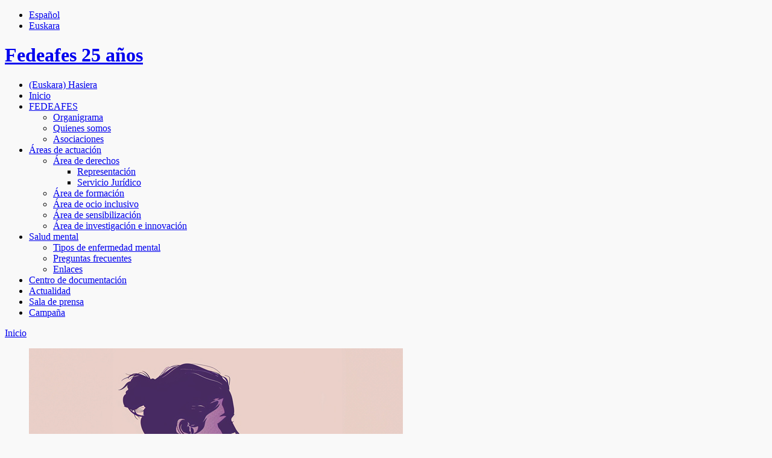

--- FILE ---
content_type: text/html; charset=UTF-8
request_url: http://www.fedeafes.org/
body_size: 7441
content:
<!DOCTYPE html PUBLIC "-//W3C//DTD XHTML 1.0 Transitional//EN" "http://www.w3.org/TR/xhtml1/DTD/xhtml1-transitional.dtd">
<html xmlns="http://www.w3.org/1999/xhtml" dir="ltr" lang="es-ES">
<head profile="http://gmpg.org/xfn/11">

<meta http-equiv="Content-Type" content="text/html; charset=UTF-8" />
<meta name="distribution" content="global" />
<meta name="robots" content="follow, all" />
<meta name="language" content="en" />
<meta name="verify-v1" content="7XvBEj6Tw9dyXjHST/9sgRGxGymxFdHIZsM6Ob/xo5E=" />
<meta name="viewport" content="width=device-width, maximum-scale=1.0" />

<title> Fedeafes 25 años</title>
<link rel="Shortcut Icon" href="http://www.fedeafes.org/wp-content/themes/organic_structure/images/favicon.ico" type="image/x-icon" />

<link rel="stylesheet" href="http://www.fedeafes.org/wp-content/themes/organic_structure/style.css" type="text/css" media="screen" />

<link rel="alternate" type="application/rss+xml" title="Fedeafes 25 años RSS Feed" href="http://www.fedeafes.org/feed/" />
<link rel="alternate" type="application/atom+xml" title="Fedeafes 25 años Atom Feed" href="http://www.fedeafes.org/feed/atom/" />
<link rel="pingback" href="http://www.fedeafes.org/xmlrpc.php" />

<link rel="alternate" type="application/rss+xml" title="Fedeafes 25 años &raquo; Feed" href="http://www.fedeafes.org/feed/" />
<link rel="alternate" type="application/rss+xml" title="Fedeafes 25 años &raquo; RSS de los comentarios" href="http://www.fedeafes.org/comments/feed/" />
<link rel='stylesheet' id='thickbox-css'  href='http://www.fedeafes.org/wp-includes/js/thickbox/thickbox.css?ver=20111117' type='text/css' media='all' />
<link rel='stylesheet' id='bp-admin-bar-css'  href='http://www.fedeafes.org/wp-content/plugins/buddypress/bp-core/css/buddybar.css?ver=20110723' type='text/css' media='all' />
<link rel='stylesheet' id='contact-form-7-css'  href='http://www.fedeafes.org/wp-content/plugins/contact-form-7/styles.css?ver=3.1.1' type='text/css' media='all' />
<script type='text/javascript' src='http://www.fedeafes.org/wp-includes/js/jquery/jquery.js?ver=1.7.1'></script>
<link rel="EditURI" type="application/rsd+xml" title="RSD" href="http://www.fedeafes.org/xmlrpc.php?rsd" />
<link rel="wlwmanifest" type="application/wlwmanifest+xml" href="http://www.fedeafes.org/wp-includes/wlwmanifest.xml" /> 
<meta name="generator" content="WordPress 3.3.1" />

	<script type="text/javascript">var ajaxurl = "http://www.fedeafes.org/wp-load.php";</script>


<meta http-equiv="Content-Language" content="es-ES" />
<style type="text/css" media="screen">
.qtrans_flag span { display:none }
.qtrans_flag { height:12px; width:18px; display:block }
.qtrans_flag_and_text { padding-left:20px }
.qtrans_flag_es { background:url(http://www.fedeafes.org/wp-content/plugins/qtranslate/flags/es.png) no-repeat }
.qtrans_flag_eu { background:url(http://www.fedeafes.org/wp-content/plugins/qtranslate/flags/eu.png) no-repeat }
</style>
<link hreflang="eu" href="http://www.fedeafes.org/eu/" rel="alternate" />
<style type="text/css">
#header #title a {
background: url(http://cluster006.ovh.net/~fedeafes/wp-content/uploads/2013/07/cropped-cabecera.jpg) no-repeat;
}
</style>
<style type="text/css">
body.custom-background { background-color: #f9f9f9; }
</style>

<style type="text/css" media="screen">

#container a, #container a:link, #container a:visited, #footerwidgets a, #footerwidgets a:link, #footerwidgets a:visited {
color: #f0999c;}

#container a:hover, #container a:focus, #container a:active, #footerwidgets a:hover, #footerwidgets a:focus, #footerwidgets a:active {
color: #555555;}

#container h1 a, #container h2 a, #container h3 a, #container h4 a, #container h5 a, #container h6 a,
#container h1 a:link, #container h2 a:link, #container h3 a:link, #container h4 a:link, #container h5 a:link, #container h6 a:link,
#container h1 a:visited, #container h2 a:visited, #container h3 a:visited, #container h4 a:visited, #container h5 a:visited, #container h6 a:visited {
color: #777777;}

#container h1 a:hover, #container h2 a:hover, #container h3 a:hover, #container h4 a:hover, #container h5 a:hover, #container h6 a:hover,
#container h1 a:focus, #container h2 a:focus, #container h3 a:focus, #container h4 a:focus, #container h5 a:focus, #container h6 a:focus,
#container h1 a:active, #container h2 a:active, #container h3 a:active, #container h4 a:active, #container h5 a:active, #container h6 a:active {
color: #f0999c;}
</style>
<script type="text/javascript" src="http://www.fedeafes.org/wp-content/themes/organic_structure/js/superfish/superfish.js"></script>
<script type="text/javascript" src="http://www.fedeafes.org/wp-content/themes/organic_structure/js/superfish/hoverIntent.js"></script>
<script type="text/javascript" src="http://www.fedeafes.org/wp-content/themes/organic_structure/js/jquery.anythingslider.js"></script>
<script type="text/javascript" src="http://www.fedeafes.org/wp-content/themes/organic_structure/js/jquery.anythingslider.video.js"></script>
<script type="text/javascript" src="http://www.fedeafes.org/wp-content/themes/organic_structure/js/swfobject.js"></script>
<script type="text/javascript" src="http://www.fedeafes.org/wp-content/themes/organic_structure/js/jquery.masonry.min.js"></script>

<script src="http://platform.twitter.com/widgets.js" type="text/javascript"></script>
<script src="http://connect.facebook.net/en_US/all.js#xfbml=1"></script>
<script type="text/javascript" src="https://apis.google.com/js/plusone.js"></script>

<link href='http://fonts.googleapis.com/css?family=Oswald' rel='stylesheet' type='text/css'>
<link href='http://fonts.googleapis.com/css?family=Rosario:400,400italic,700,700italic' rel='stylesheet' type='text/css'>

<script type="text/javascript"> 
	var $j = jQuery.noConflict();
	$j(document).ready(function() { 
		$j('.menu').superfish(); 
	});
</script>

<script type="text/javascript">
	var $j = jQuery.noConflict();
	$j(function(){
		$j('#slider1').anythingSlider({
			width           : 620,
			height          : 440,
			delay           : 999999999,
			resumeDelay     : 10000,
			startStopped    : false,
			autoPlay        : true,
			autoPlayLocked  : false,
			easing          : "swing"
		});
	});
</script>

<script type="text/javascript"> 
	var $j = jQuery.noConflict();
	$j(document).ready(function () {
		$j('#homeslider iframe').each(function() {
			var url = $j(this).attr("src")
			$j(this).attr("src",url+"&amp;wmode=Opaque")
		});
	});
</script>

<script type="text/javascript"> 
	var $j = jQuery.noConflict();
	$j(function(){
	  $j('#portfolio .postarea').masonry({
	    // options
	    itemSelector : '.portfolio',
	    columnWidth : 320
	  });
	});
</script>

</head>

<body class="home-page home blog custom-background">


<div id="wrap" class="es"><ul class="qtrans_language_chooser" id="qtranslate-chooser"><li class="lang-es active"><a href="http://www.fedeafes.org/" hreflang="es" title="Español"><span>Español</span></a></li><li class="lang-eu"><a href="http://www.fedeafes.org/eu/" hreflang="eu" title="Euskara"><span>Euskara</span></a></li></ul><div class="qtrans_widget_end"></div><div id="google_translate_element"></div><script>
function googleTranslateElementInit() {
  new google.translate.TranslateElement({
    pageLanguage: 'es',
    layout: google.translate.TranslateElement.InlineLayout.SIMPLE
  }, 'google_translate_element');
}
</script><script src="//translate.google.com/translate_a/element.js?cb=googleTranslateElementInit"></script>
    <div id="header">
        <h1 id="title"><a href="http://www.fedeafes.org/" title="Home">Fedeafes 25 años</a></h1>   
    </div>
    
    <div id="navbar">
		<div class="menu"><ul id="menu-mi-menu" class="menu"><li id="menu-item-1780" class="menu-item menu-item-type-custom menu-item-object-custom menu-item-1780"><a href="http://www.fedeafes.org/eu">(Euskara) Hasiera</a></li>
<li id="menu-item-847" class="menu-item menu-item-type-custom menu-item-object-custom current-menu-item current_page_item menu-item-home menu-item-847"><a href="http://www.fedeafes.org">Inicio</a></li>
<li id="menu-item-821" class="menu-item menu-item-type-post_type menu-item-object-page menu-item-821"><a href="http://www.fedeafes.org/about/">FEDEAFES</a>
<ul class="sub-menu">
	<li id="menu-item-822" class="menu-item menu-item-type-post_type menu-item-object-page menu-item-822"><a href="http://www.fedeafes.org/about/organigrama/">Organigrama</a></li>
	<li id="menu-item-823" class="menu-item menu-item-type-post_type menu-item-object-page menu-item-823"><a href="http://www.fedeafes.org/about/quienes-somos/">Quienes somos</a></li>
	<li id="menu-item-824" class="menu-item menu-item-type-post_type menu-item-object-page menu-item-824"><a href="http://www.fedeafes.org/about/asociaciones/">Asociaciones</a></li>
</ul>
</li>
<li id="menu-item-829" class="menu-item menu-item-type-post_type menu-item-object-page menu-item-829"><a href="http://www.fedeafes.org/areas-de-actuacion/">Áreas de actuación</a>
<ul class="sub-menu">
	<li id="menu-item-830" class="menu-item menu-item-type-post_type menu-item-object-page menu-item-830"><a href="http://www.fedeafes.org/areas-de-actuacion/area-derechos/">Área de derechos</a>
	<ul class="sub-menu">
		<li id="menu-item-1002" class="menu-item menu-item-type-post_type menu-item-object-page menu-item-1002"><a href="http://www.fedeafes.org/areas-de-actuacion/area-derechos/representacion/">Representación</a></li>
		<li id="menu-item-1004" class="menu-item menu-item-type-post_type menu-item-object-page menu-item-1004"><a href="http://www.fedeafes.org/areas-de-actuacion/area-derechos/servicio-juridico/">Servicio Jurídico</a></li>
	</ul>
</li>
	<li id="menu-item-831" class="menu-item menu-item-type-post_type menu-item-object-page menu-item-831"><a href="http://www.fedeafes.org/areas-de-actuacion/area-de-formacion/">Área de formación</a></li>
	<li id="menu-item-832" class="menu-item menu-item-type-post_type menu-item-object-page menu-item-832"><a href="http://www.fedeafes.org/areas-de-actuacion/area-de-ocio-inclusivo/">Área de ocio inclusivo</a></li>
	<li id="menu-item-833" class="menu-item menu-item-type-post_type menu-item-object-page menu-item-833"><a href="http://www.fedeafes.org/areas-de-actuacion/area-de-sensibilizacion/">Área de sensibilización</a></li>
	<li id="menu-item-1702" class="menu-item menu-item-type-post_type menu-item-object-page menu-item-1702"><a href="http://www.fedeafes.org/areas-de-actuacion/area-de-investigacion-e-innovacion/">Área de investigación e innovación</a></li>
</ul>
</li>
<li id="menu-item-834" class="menu-item menu-item-type-post_type menu-item-object-page menu-item-834"><a href="http://www.fedeafes.org/enfermedades/">Salud mental</a>
<ul class="sub-menu">
	<li id="menu-item-835" class="menu-item menu-item-type-post_type menu-item-object-page menu-item-835"><a href="http://www.fedeafes.org/enfermedades/tipos/">Tipos de enfermedad mental</a></li>
	<li id="menu-item-836" class="menu-item menu-item-type-post_type menu-item-object-page menu-item-836"><a href="http://www.fedeafes.org/enfermedades/preguntas-frecuentes/">Preguntas frecuentes</a></li>
	<li id="menu-item-839" class="menu-item menu-item-type-post_type menu-item-object-page menu-item-839"><a href="http://www.fedeafes.org/enlaces/">Enlaces</a></li>
</ul>
</li>
<li id="menu-item-1425" class="menu-item menu-item-type-taxonomy menu-item-object-category menu-item-1425"><a href="http://www.fedeafes.org/blog/categoria/documentacion/">Centro de documentación</a></li>
<li id="menu-item-1380" class="menu-item menu-item-type-post_type menu-item-object-page menu-item-1380"><a href="http://www.fedeafes.org/actualidad/">Actualidad</a></li>
<li id="menu-item-1371" class="menu-item menu-item-type-post_type menu-item-object-page menu-item-1371"><a href="http://www.fedeafes.org/sala-de-prensa/">Sala de prensa</a></li>
<li id="menu-item-3694" class="menu-item menu-item-type-taxonomy menu-item-object-category menu-item-3694"><a href="http://www.fedeafes.org/blog/categoria/campania/">Campaña</a></li>
</ul></div>    </div>
    
    <div style="clear:both;"></div><div class="breadcrumbs">
    <!-- Breadcrumb NavXT 4.0.2 -->
<a title="Go to Inicio." href="http://www.fedeafes.org">Inicio</a></div>
<div id="container">

	<div id="hometop">
        
                        
                <div id="homefeature">
        
	        <div id="homeslider">
	        	<ul id="slider1">
						                	                	                	                <li>
	                    	                        <a class="feature_img" href="http://www.fedeafes.org/blog/salud-mental-euskadi-denuncia-las-discriminaciones-que-sufren-las-mujeres-con-problemas-de-salud-mental/" rel="bookmark"><img width="620" height="350" src="http://www.fedeafes.org/wp-content/uploads/2024/03/slider-mujer.jpg" class="attachment-home-feature wp-post-image" alt="slider-mujer" title="slider-mujer" /></a>
	                    	                    <div class="feature_info">
	                        <h2><a href="http://www.fedeafes.org/blog/salud-mental-euskadi-denuncia-las-discriminaciones-que-sufren-las-mujeres-con-problemas-de-salud-mental/" rel="bookmark">Salud Mental Euskadi denuncia las discriminaciones que sufren las mujeres con problemas de salud mental</a></h2>
	                        <p>Salud Mental Euskadi denuncia las discriminaciones que sufren las mujeres y muy especialmente quienes tienen problemas de salud mental Salud Mental Euskadi, la federación que agrupa a las asociaciones vascas de familiares y personas con problemas de salud mental (Agifes, Asafes, Asasam y Avifes), denuncia las discriminaciones que sufren las mujeres y muy especialmente quienes [...]</p>
	                    </div>
	                </li>
	                	                	                	                <li>
	                    	                        <a class="feature_img" href="http://www.fedeafes.org/blog/presentacion-estudio-2023-salud-mental-euskadi/" rel="bookmark"><img width="620" height="350" src="http://www.fedeafes.org/wp-content/uploads/2023/11/DSC040111-620x350.jpg" class="attachment-home-feature wp-post-image" alt="DSC04011" title="DSC04011" /></a>
	                    	                    <div class="feature_info">
	                        <h2><a href="http://www.fedeafes.org/blog/presentacion-estudio-2023-salud-mental-euskadi/" rel="bookmark">Presentación del estudio: Las familias de personas con problemas de salud mental en la CAE</a></h2>
	                        <p>Salud Mental Euskadi urge a dotar con más recursos a las familias de personas con problemas de salud mental • La federación vasca ha presentado un estudio que analiza la situación de las y los familiares de personas con problemas de salud mental en Euskadi. El informe aborda el impacto de las responsabilidades relacionadas con [...]</p>
	                    </div>
	                </li>
	                	                	                	                <li>
	                    	                        <a class="feature_img" href="http://www.fedeafes.org/blog/dia-mundial-de-la-salud-mental-2023/" rel="bookmark"><img width="620" height="350" src="http://www.fedeafes.org/wp-content/uploads/2023/10/DSC03011-620x350.jpg" class="attachment-home-feature wp-post-image" alt="DSC03011" title="DSC03011" /></a>
	                    	                    <div class="feature_info">
	                        <h2><a href="http://www.fedeafes.org/blog/dia-mundial-de-la-salud-mental-2023/" rel="bookmark">Día Mundial de la Salud Mental 2023</a></h2>
	                        <p>Salud Mental Euskadi pide medidas para evitar la vulneración de derechos de las personas con problemas de salud mental La federación vasca ha reclamado una mayor inversión en recursos para que se puedan garantizar los derechos del colectivo en áreas como la vida independiente y los tratamientos sanitarios. La erradicación del estigma y la salud [...]</p>
	                    </div>
	                </li>
	                	                	                	                <li>
	                    	                        <a class="feature_img" href="http://www.fedeafes.org/blog/programa-de-acompanamiento-a-personas-en-prision-o-semilibertad/" rel="bookmark"><img width="620" height="350" src="http://www.fedeafes.org/wp-content/uploads/2023/08/Web.jpg" class="attachment-home-feature wp-post-image" alt="Web" title="Web" /></a>
	                    	                    <div class="feature_info">
	                        <h2><a href="http://www.fedeafes.org/blog/programa-de-acompanamiento-a-personas-en-prision-o-semilibertad/" rel="bookmark">Programa de acompañamiento a personas en prisión o semilibertad</a></h2>
	                        <p>‘Ateak Zabaldu’ es un proyecto de Salud Mental Euskadi para acompañar y apoyar a las personas con problemas de salud mental que se encuentran en prisión o en semilibertad.  Consultar programa &nbsp; &nbsp;</p>
	                    </div>
	                </li>
	                	                	            </ul>
	        </div>
	        
	        <div id="homewidgets">
	            <div id="text-13" class="widget widget_text"><h4> Bienvenidos a Fedeafes  </h4>			<div class="textwidget">
Este pequeño rincón de la red pretende ser una ventana a la salud mental, tanto para la ciudadanía en general como para todas las personas relacionadas con este ámbito, y muy especialmente para las personas con enfermedad mental y sus familias.
</div>
		</div><div id="text-27" class="widget widget_text">			<div class="textwidget"><div class="hometop"><a href="/comunidad/">
<img src="/wp-content/uploads/2012/10/komun.png" /></a></div></div>
		</div>	        </div>
        
        </div>
            
    </div>

    <div id="homepage">
    
    	<div id="sidebar_left">

		
	<div id="sidebar_featured">
	
		<h4 class="featuredtitle">Actualidad</h4>
	    
	    	    	    	    	        
	        <div class="sidecontent">
	            
	            <a href="http://www.fedeafes.org/blog/salud-mental-euskadi-denuncia-las-discriminaciones-que-sufren-las-mujeres-y-muy-especialmente-quienes-tienen-problemas-de-salud-mental/" rel="bookmark"><img width="180" height="180" src="http://www.fedeafes.org/wp-content/uploads/2024/03/8M-180x180.jpg" class="attachment-home-side wp-post-image" alt="8M" title="8M" /></a>
	            <h3><a href="http://www.fedeafes.org/blog/salud-mental-euskadi-denuncia-las-discriminaciones-que-sufren-las-mujeres-y-muy-especialmente-quienes-tienen-problemas-de-salud-mental/" rel="bookmark">Salud Mental Euskadi denuncia las discriminaciones que sufren las mujeres y muy especialmente quienes tienen problemas de salud mental</a></h3>
	            <p>Salud Mental Euskadi, la federación que agrupa a las asociaciones vascas de familiares y personas con problemas de salud mental (Agifes, Asafes, Asasam y Avifes), denuncia las discriminaciones que sufren las mujeres y muy especialmente quienes tienen problemas de salud mental. María Ángeles Arbaizagoitia, presidenta de la entidad vasca, lamenta que las mujeres con trastorno [...]</p>
	            <a class="morelink" href="http://www.fedeafes.org/blog/salud-mental-euskadi-denuncia-las-discriminaciones-que-sufren-las-mujeres-y-muy-especialmente-quienes-tienen-problemas-de-salud-mental/" rel="bookmark">Leer más</a>
	            <div class="clear"></div>
	        
	        </div>
	        
	    	    	    	        
	        <div class="sidecontent">
	            
	            <a href="http://www.fedeafes.org/blog/salud-mental-euskadi-denuncia-las-discriminaciones-que-afectan-a-todas-las-mujeres-y-que-perjudican-muy-especialmente-a-quienes-sufren-problemas-de-salud-mental/" rel="bookmark"><img width="180" height="180" src="http://www.fedeafes.org/wp-content/uploads/2023/03/3315090-180x180.jpg" class="attachment-home-side wp-post-image" alt="3315090" title="3315090" /></a>
	            <h3><a href="http://www.fedeafes.org/blog/salud-mental-euskadi-denuncia-las-discriminaciones-que-afectan-a-todas-las-mujeres-y-que-perjudican-muy-especialmente-a-quienes-sufren-problemas-de-salud-mental/" rel="bookmark">Salud Mental Euskadi denuncia las discriminaciones que afectan a todas las mujeres y que perjudican muy especialmente a quienes sufren problemas de salud mental</a></h3>
	            <p>Salud Mental Euskadi, la federación que agrupa a las asociaciones vascas de familiares y personas con problemas de salud mental (Agifes, Asafes, Asasam y Avifes) denuncia las discriminaciones que afectan a todas las mujeres y que perjudican muy especialmente a quienes sufren problemas de salud mental. María Ángeles Arbaizagoitia, presidenta de la entidad vasca, lamenta [...]</p>
	            <a class="morelink" href="http://www.fedeafes.org/blog/salud-mental-euskadi-denuncia-las-discriminaciones-que-afectan-a-todas-las-mujeres-y-que-perjudican-muy-especialmente-a-quienes-sufren-problemas-de-salud-mental/" rel="bookmark">Leer más</a>
	            <div class="clear"></div>
	        
	        </div>
	        
	    	    	    	        
	        <div class="sidecontent">
	            
	            <a href="http://www.fedeafes.org/blog/[base64]/" rel="bookmark"></a>
	            <h3><a href="http://www.fedeafes.org/blog/[base64]/" rel="bookmark">Salud Mental Euskadi exige a las administraciones públicas una intervención con perspectiva de género para la detección de la violencia machista y una adecuada atención a las mujeres con trastorno mental que la sufren</a></h3>
	            <p>Con motivo del Día Internacional de la Eliminación la Violencia contra las Mujeres, Salud Mental Euskadi, la federación que integra a las asociaciones de familiares y personas con problemas de salud mental Agifes, Asafes, Asasam y Avifes, exige que los servicios públicos tengan en cuenta las especificidades de las mujeres con trastorno mental en la [...]</p>
	            <a class="morelink" href="http://www.fedeafes.org/blog/[base64]/" rel="bookmark">Leer más</a>
	            <div class="clear"></div>
	        
	        </div>
	        
	    	    	
	</div>
	
	
	<div id="text-20" class="widget widget_text">			<div class="textwidget"><a class="catactualidad" rel="bookmark" href="/actualidad/">Ver más actualidad »<a class="catactualidad" rel="bookmark" href="/eu/actualidad/"></a></div>
		</div>			
</div>        
        <div class="homepagemid">

			<h3>Destacados</h3>
			
						                                        
            	<div class="homepagecontent">
                    
                    
                    
                    <div class="homeinfo">
	                    <h2><a href="http://www.fedeafes.org/blog/salud-mental-euskadi-urge-a-dotar-con-mas-recursos-a-las-familias-de-personas-con-problemas-de-salud-mental/" rel="bookmark">Salud Mental Euskadi urge a dotar con más recursos a las familias de personas con problemas de salud mental</a></h2>
                                                <a href="http://www.fedeafes.org/blog/salud-mental-euskadi-urge-a-dotar-con-mas-recursos-a-las-familias-de-personas-con-problemas-de-salud-mental/" rel="bookmark"></a>
                    	                	<p>  • La federación vasca ha presentado un estudio que analiza la situación de las y los familiares de personas con problemas de salud mental en Euskadi. El informe aborda el impacto de las responsabilidades relacionadas con el cuidado en la calidad de vida de estas personas y, en concreto, en ámbitos como las relaciones [...]</p>
	                	
	                		                		                	
                	</div>
                
                </div>
                
                                                    
            	<div class="homepagecontent">
                    
                    
                    
                    <div class="homeinfo">
	                    <h2><a href="http://www.fedeafes.org/blog/salud-mental-euskadi-pide-medidas-para-evitar-la-vulneracion-de-derechos-de-las-personas-con-problemas-de-salud-mental/" rel="bookmark">Salud Mental Euskadi pide medidas para evitar la vulneración de los derechos de las personas con problemas de salud mental</a></h2>
                                                <a href="http://www.fedeafes.org/blog/salud-mental-euskadi-pide-medidas-para-evitar-la-vulneracion-de-derechos-de-las-personas-con-problemas-de-salud-mental/" rel="bookmark"><img width="450" height="299" src="http://www.fedeafes.org/wp-content/uploads/2023/10/DSC03076-450x299.jpg" class="attachment-home-thumbnail wp-post-image" alt="Día Mundial de la Salud Mental 2023" title="Día Mundial de la Salud Mental 2023" /></a>
                    	                	<p>Salud Mental Euskadi, la federación que agrupa a las asociaciones Agifes (Gipuzkoa), Asafes (Álava), Avifes (Bizkaia) y Asasam (Valle de Ayala) ha reclamado medidas para evitar la vulneración de derechos de las personas con problemas de salud mental. En el acto celebrado hoy en Vitoria-Gasteiz con motivo del Día Mundial de la Salud Mental, María [...]</p>
	                	
	                		                		                	
                	</div>
                
                </div>
                
            			
			<div id="pagination">
			    <div class="number-paginate"><span class='number-title'></span><span class='number-page number-current'>1</span><a href='http://www.fedeafes.org/page/2/' class='number-page'>2</a><a href='http://www.fedeafes.org/page/3/' class='number-page'>3</a><a href='http://www.fedeafes.org/page/4/' class='number-page'>4</a><a href='http://www.fedeafes.org/page/5/' class='number-page'>5</a><a href='http://www.fedeafes.org/page/6/' class='number-page'>6</a><a href='http://www.fedeafes.org/page/7/' class='number-page'>7</a><a href='http://www.fedeafes.org/page/8/' class='number-page'>8</a><a href='http://www.fedeafes.org/page/9/' class='number-page'>9</a><a href='http://www.fedeafes.org/page/10/' class='number-page'>10</a><a href='http://www.fedeafes.org/page/11/' class='number-page'>11</a><span class='number-gap'>...</span><a href='http://www.fedeafes.org/page/30/' class='number-page'>30</a><a href='http://www.fedeafes.org/page/2/' class='number-next'>&raquo;</a></div>			</div>
            <a class="catactualidad" href="http://www.fedeafes.org//blog/categoria/destacados/" rel=" bookmark">Ver más destacados »</a>
            
            
        </div>
        
        <div id="sidebar_right">
	<div id="search-3" class="widget widget_search"><form role="search" method="get" id="searchform" action="http://www.fedeafes.org/" >
	<div><label class="screen-reader-text" for="s">Search for:</label>
	<input type="text" value="" name="s" id="s" />
	<input type="submit" id="searchsubmit" value="Buscar" />
	</div>
	</form></div><div id="text-12" class="widget widget_text"><h4>Descubre cómo puedes colaborar con nosotros/as</h4>			<div class="textwidget"><a href="/como-colaborar"><img src="/wp-content/uploads/2012/03/colabora_v3.png" title="colabora"></a><br /><br />
<p>*Fedeafes  tiene reconocida la Declaración de Utilidad Pública desde 1998.</p></div>
		</div><div id="text-18" class="widget widget_text"><h4>Por la defensa de los derechos</h4>			<div class="textwidget"><a href="/areas-de-actuacion/area-derechos/servicio-juridico/"><img src="/wp-content/uploads/2012/03/serv_juri.png" /></a></div>
		</div><div id="text-28" class="widget widget_text"><h4> Buzón de ideas  </h4>			<div class="textwidget">
<p><A HREF="/quieres-trasladarnos-tus-sugerencias"><img src="/wp-content/uploads/2013/07/banner-buzon.jpg" /></A></p>

</div>
		</div><div id="text-25" class="widget widget_text"><h4>Voluntariado del Departamento de Acción Social de Gobierno Vasco</h4>			<div class="textwidget"><a href="http://www.gizartelan.ejgv.euskadi.net/r45-voluhome/es/" target="_blank"><img src="/wp-content/uploads/2012/08/manos_01.jpg" /></a>
</div>
		</div></div>
	</div>

</div>

<div style="clear:both;"></div>

<div id="footertopbg">

    <div id="footerwidgets">
        
            <div class="footerwidgetleft">
				<div id="text-22" class="widget widget_text"><h4> Misión de FEDEAFES  </h4>			<div class="textwidget"><p>“FEDEAFES agrupa a las entidades vascas de personas con enfermedad mental y sus familiares, y se constituye para: generar investigación, intercambio, aprendizaje e innovación en las iniciativas que buscan la <strong>mejora en la calidad de vida</strong> de las personas afectadas y sus familiares; <strong>impulsar y difundir políticas y experiencias dentro del Modelo de Calidad de vida; defender y reivindicar la dignidad y los derechos</strong> de las personas afectadas y sus familiares; <strong>sensibilizar a la sociedad</strong>, participar en foros y redes, <strong>exigir políticas públicas en beneficio de las personas afectadas y sus familiares</strong>.”</p></div>
		</div>            </div>
            
            <div class="footerwidgetmidleft">
				<div id="text-19" class="widget widget_text"><h4>Asociaciones</h4>			<div class="textwidget"><ul>
<li><a href="/about/asociaciones/agifes">AGIFES</a> en Gipuzkoa</li>
<li><a href="/about/asociaciones/asafes">ASAFES</a> en Álava</li>
<li><a href="/about/asociaciones/asasam">ASASAM</a> en Ayala</li>
<li><a href="/about/asociaciones/avifes">AVIFES</a> en Bizkaia</li>
</ul>
</div>
		</div>            </div>
            
            <div class="footerwidgetmidright">
				<div id="text-17" class="widget widget_text"><h4>Colaboradores</h4>			<div class="textwidget"><a href="http://www.osasun.ejgv.euskadi.net/r52-ghhome00/es/" target="_blank"> <img class="logos" src="/wp-content/themes/organic_structure/images/logo_gv_sanidad"> </a> 
<a href="http://www.gizartelan.ejgv.euskadi.net/r45-home/es" target="_blank"> <img class="alignrigth" src="/wp-content/themes/organic_structure/images/logo_gv_social"> </a> 
<a href="http://www.laudiokoudala.net/" target="_blank"> <img class="alignrigth" src=/wp-content/themes/organic_structure/images/llodio"> </a> 

</div>
		</div>            </div>
            
            <div class="footerwidgetright">
				<div id="text-23" class="widget widget_text"><h4>Contacto</h4>			<div class="textwidget"><div style="text-align:left">Tres Cruces, 14 Bajo Dcha Polígono Arza 01400 Laudio - LLodio  Alava Tel.: <span style="color:#f0999c">94 4069430</span> e-mail: <span style="color:#f0999c">info@fedeafes.org</span></div>
</div>
		</div>            </div>
            
    </div>

</div>

<div id="footerbg">

	<div id="footer">
    
    	<div class="footerleft">
            <div class="footertop">
                <p>Copyright 2026 Fedeafes 25 años &middot; <a href="http://www.fedeafes.org/feed/rss/" target="_blank">RSS Feed</a></p>
            </div>
            
            <div class="footerbottom">
                            </div>
        </div>
        
        <div class="footerright">
    		<a href="#"><img src="http://www.fedeafes.org/wp-content/themes/organic_structure/images/footer_logo.png" alt="fedeafeslogo" /></a>
    	</div>
		
	</div>
	
</div>

</div>

 

<div id="wp-admin-bar"><div class="padder"><a href="http://www.fedeafes.org/comunidad" id="admin-bar-logo">Comunidad Fedeafes</a><ul class="main-nav"><li class="bp-login no-arrow"><a href="http://www.fedeafes.org/comunidad/wp-login.php?redirect_to=http%3A%2F%2Fwww.fedeafes.org%2Fcomunidad">Identifícate</a></li><li class="bp-signup no-arrow"><a href="http://www.fedeafes.org/comunidad/wp-signup.php">Registrarse</a></li></ul></div></div><!-- #wp-admin-bar -->


<!-- Generated in 0,243 seconds. (78 q) -->

	<script type='text/javascript'>
/* <![CDATA[ */
var thickboxL10n = {"next":"Siguiente >","prev":"< Anterior","image":"Imagen","of":"de","close":"Cerrar","noiframes":"Esta funci\u00f3n requiere de frames insertados. Tienes los iframes desactivados o tu navegador no los soporta.","loadingAnimation":"http:\/\/www.fedeafes.org\/wp-includes\/js\/thickbox\/loadingAnimation.gif","closeImage":"http:\/\/www.fedeafes.org\/wp-includes\/js\/thickbox\/tb-close.png"};
/* ]]> */
</script>
<script type='text/javascript' src='http://www.fedeafes.org/wp-includes/js/thickbox/thickbox.js?ver=3.1-20111117'></script>
<script type='text/javascript' src='http://www.fedeafes.org/wp-content/plugins/contact-form-7/jquery.form.js?ver=2.96'></script>
<script type='text/javascript'>
/* <![CDATA[ */
var _wpcf7 = {"loaderUrl":"http:\/\/www.fedeafes.org\/wp-content\/plugins\/contact-form-7\/images\/ajax-loader.gif","sending":"Enviando..."};
/* ]]> */
</script>
<script type='text/javascript' src='http://www.fedeafes.org/wp-content/plugins/contact-form-7/scripts.js?ver=3.1.1'></script>
<script type="text/javascript">
/* <![CDATA[ */
jQuery(document).ready( function($) {
	$("ul.menu").not(":has(li)").closest('div').prev('h3.widget-title').hide();
});
/* ]]> */
</script>
</body>
</html>